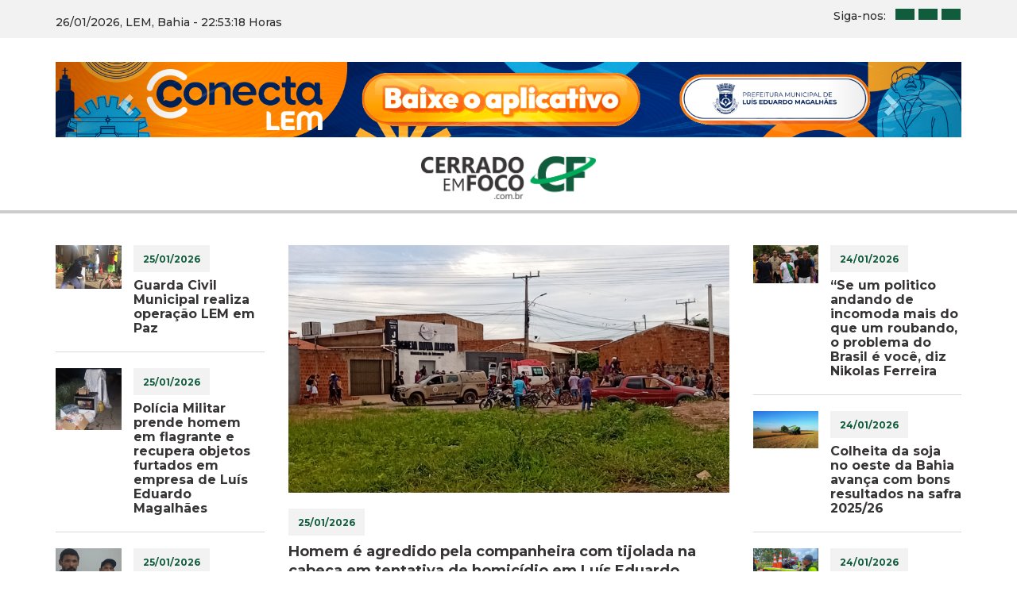

--- FILE ---
content_type: text/html; charset=UTF-8
request_url: https://cerradoemfoco.com.br/tags/forcas-de-seguranca/
body_size: 11664
content:
<!DOCTYPE html>

<html>
    
    <head>

        <meta charset="utf-8">
        <meta http-equiv="X-UA-Compatible" content="IE=edge,chrome=1">
        <title>forças de segurança | CERRADO EM FOCO</title>
        <meta name="description" content="">
        <meta name="viewport" content="width=device-width">

        <meta name='robots' content='max-image-preview:large' />
<link rel="alternate" type="application/rss+xml" title="Feed de tag para CERRADO EM FOCO &raquo; forças de segurança" href="https://cerradoemfoco.com.br/tags/forcas-de-seguranca/feed/" />
<style id='wp-img-auto-sizes-contain-inline-css' type='text/css'>
img:is([sizes=auto i],[sizes^="auto," i]){contain-intrinsic-size:3000px 1500px}
/*# sourceURL=wp-img-auto-sizes-contain-inline-css */
</style>
<style id='wp-emoji-styles-inline-css' type='text/css'>

	img.wp-smiley, img.emoji {
		display: inline !important;
		border: none !important;
		box-shadow: none !important;
		height: 1em !important;
		width: 1em !important;
		margin: 0 0.07em !important;
		vertical-align: -0.1em !important;
		background: none !important;
		padding: 0 !important;
	}
/*# sourceURL=wp-emoji-styles-inline-css */
</style>
<style id='wp-block-library-inline-css' type='text/css'>
:root{--wp-block-synced-color:#7a00df;--wp-block-synced-color--rgb:122,0,223;--wp-bound-block-color:var(--wp-block-synced-color);--wp-editor-canvas-background:#ddd;--wp-admin-theme-color:#007cba;--wp-admin-theme-color--rgb:0,124,186;--wp-admin-theme-color-darker-10:#006ba1;--wp-admin-theme-color-darker-10--rgb:0,107,160.5;--wp-admin-theme-color-darker-20:#005a87;--wp-admin-theme-color-darker-20--rgb:0,90,135;--wp-admin-border-width-focus:2px}@media (min-resolution:192dpi){:root{--wp-admin-border-width-focus:1.5px}}.wp-element-button{cursor:pointer}:root .has-very-light-gray-background-color{background-color:#eee}:root .has-very-dark-gray-background-color{background-color:#313131}:root .has-very-light-gray-color{color:#eee}:root .has-very-dark-gray-color{color:#313131}:root .has-vivid-green-cyan-to-vivid-cyan-blue-gradient-background{background:linear-gradient(135deg,#00d084,#0693e3)}:root .has-purple-crush-gradient-background{background:linear-gradient(135deg,#34e2e4,#4721fb 50%,#ab1dfe)}:root .has-hazy-dawn-gradient-background{background:linear-gradient(135deg,#faaca8,#dad0ec)}:root .has-subdued-olive-gradient-background{background:linear-gradient(135deg,#fafae1,#67a671)}:root .has-atomic-cream-gradient-background{background:linear-gradient(135deg,#fdd79a,#004a59)}:root .has-nightshade-gradient-background{background:linear-gradient(135deg,#330968,#31cdcf)}:root .has-midnight-gradient-background{background:linear-gradient(135deg,#020381,#2874fc)}:root{--wp--preset--font-size--normal:16px;--wp--preset--font-size--huge:42px}.has-regular-font-size{font-size:1em}.has-larger-font-size{font-size:2.625em}.has-normal-font-size{font-size:var(--wp--preset--font-size--normal)}.has-huge-font-size{font-size:var(--wp--preset--font-size--huge)}.has-text-align-center{text-align:center}.has-text-align-left{text-align:left}.has-text-align-right{text-align:right}.has-fit-text{white-space:nowrap!important}#end-resizable-editor-section{display:none}.aligncenter{clear:both}.items-justified-left{justify-content:flex-start}.items-justified-center{justify-content:center}.items-justified-right{justify-content:flex-end}.items-justified-space-between{justify-content:space-between}.screen-reader-text{border:0;clip-path:inset(50%);height:1px;margin:-1px;overflow:hidden;padding:0;position:absolute;width:1px;word-wrap:normal!important}.screen-reader-text:focus{background-color:#ddd;clip-path:none;color:#444;display:block;font-size:1em;height:auto;left:5px;line-height:normal;padding:15px 23px 14px;text-decoration:none;top:5px;width:auto;z-index:100000}html :where(.has-border-color){border-style:solid}html :where([style*=border-top-color]){border-top-style:solid}html :where([style*=border-right-color]){border-right-style:solid}html :where([style*=border-bottom-color]){border-bottom-style:solid}html :where([style*=border-left-color]){border-left-style:solid}html :where([style*=border-width]){border-style:solid}html :where([style*=border-top-width]){border-top-style:solid}html :where([style*=border-right-width]){border-right-style:solid}html :where([style*=border-bottom-width]){border-bottom-style:solid}html :where([style*=border-left-width]){border-left-style:solid}html :where(img[class*=wp-image-]){height:auto;max-width:100%}:where(figure){margin:0 0 1em}html :where(.is-position-sticky){--wp-admin--admin-bar--position-offset:var(--wp-admin--admin-bar--height,0px)}@media screen and (max-width:600px){html :where(.is-position-sticky){--wp-admin--admin-bar--position-offset:0px}}

/*# sourceURL=wp-block-library-inline-css */
</style><style id='global-styles-inline-css' type='text/css'>
:root{--wp--preset--aspect-ratio--square: 1;--wp--preset--aspect-ratio--4-3: 4/3;--wp--preset--aspect-ratio--3-4: 3/4;--wp--preset--aspect-ratio--3-2: 3/2;--wp--preset--aspect-ratio--2-3: 2/3;--wp--preset--aspect-ratio--16-9: 16/9;--wp--preset--aspect-ratio--9-16: 9/16;--wp--preset--color--black: #000000;--wp--preset--color--cyan-bluish-gray: #abb8c3;--wp--preset--color--white: #ffffff;--wp--preset--color--pale-pink: #f78da7;--wp--preset--color--vivid-red: #cf2e2e;--wp--preset--color--luminous-vivid-orange: #ff6900;--wp--preset--color--luminous-vivid-amber: #fcb900;--wp--preset--color--light-green-cyan: #7bdcb5;--wp--preset--color--vivid-green-cyan: #00d084;--wp--preset--color--pale-cyan-blue: #8ed1fc;--wp--preset--color--vivid-cyan-blue: #0693e3;--wp--preset--color--vivid-purple: #9b51e0;--wp--preset--gradient--vivid-cyan-blue-to-vivid-purple: linear-gradient(135deg,rgb(6,147,227) 0%,rgb(155,81,224) 100%);--wp--preset--gradient--light-green-cyan-to-vivid-green-cyan: linear-gradient(135deg,rgb(122,220,180) 0%,rgb(0,208,130) 100%);--wp--preset--gradient--luminous-vivid-amber-to-luminous-vivid-orange: linear-gradient(135deg,rgb(252,185,0) 0%,rgb(255,105,0) 100%);--wp--preset--gradient--luminous-vivid-orange-to-vivid-red: linear-gradient(135deg,rgb(255,105,0) 0%,rgb(207,46,46) 100%);--wp--preset--gradient--very-light-gray-to-cyan-bluish-gray: linear-gradient(135deg,rgb(238,238,238) 0%,rgb(169,184,195) 100%);--wp--preset--gradient--cool-to-warm-spectrum: linear-gradient(135deg,rgb(74,234,220) 0%,rgb(151,120,209) 20%,rgb(207,42,186) 40%,rgb(238,44,130) 60%,rgb(251,105,98) 80%,rgb(254,248,76) 100%);--wp--preset--gradient--blush-light-purple: linear-gradient(135deg,rgb(255,206,236) 0%,rgb(152,150,240) 100%);--wp--preset--gradient--blush-bordeaux: linear-gradient(135deg,rgb(254,205,165) 0%,rgb(254,45,45) 50%,rgb(107,0,62) 100%);--wp--preset--gradient--luminous-dusk: linear-gradient(135deg,rgb(255,203,112) 0%,rgb(199,81,192) 50%,rgb(65,88,208) 100%);--wp--preset--gradient--pale-ocean: linear-gradient(135deg,rgb(255,245,203) 0%,rgb(182,227,212) 50%,rgb(51,167,181) 100%);--wp--preset--gradient--electric-grass: linear-gradient(135deg,rgb(202,248,128) 0%,rgb(113,206,126) 100%);--wp--preset--gradient--midnight: linear-gradient(135deg,rgb(2,3,129) 0%,rgb(40,116,252) 100%);--wp--preset--font-size--small: 13px;--wp--preset--font-size--medium: 20px;--wp--preset--font-size--large: 36px;--wp--preset--font-size--x-large: 42px;--wp--preset--spacing--20: 0.44rem;--wp--preset--spacing--30: 0.67rem;--wp--preset--spacing--40: 1rem;--wp--preset--spacing--50: 1.5rem;--wp--preset--spacing--60: 2.25rem;--wp--preset--spacing--70: 3.38rem;--wp--preset--spacing--80: 5.06rem;--wp--preset--shadow--natural: 6px 6px 9px rgba(0, 0, 0, 0.2);--wp--preset--shadow--deep: 12px 12px 50px rgba(0, 0, 0, 0.4);--wp--preset--shadow--sharp: 6px 6px 0px rgba(0, 0, 0, 0.2);--wp--preset--shadow--outlined: 6px 6px 0px -3px rgb(255, 255, 255), 6px 6px rgb(0, 0, 0);--wp--preset--shadow--crisp: 6px 6px 0px rgb(0, 0, 0);}:where(.is-layout-flex){gap: 0.5em;}:where(.is-layout-grid){gap: 0.5em;}body .is-layout-flex{display: flex;}.is-layout-flex{flex-wrap: wrap;align-items: center;}.is-layout-flex > :is(*, div){margin: 0;}body .is-layout-grid{display: grid;}.is-layout-grid > :is(*, div){margin: 0;}:where(.wp-block-columns.is-layout-flex){gap: 2em;}:where(.wp-block-columns.is-layout-grid){gap: 2em;}:where(.wp-block-post-template.is-layout-flex){gap: 1.25em;}:where(.wp-block-post-template.is-layout-grid){gap: 1.25em;}.has-black-color{color: var(--wp--preset--color--black) !important;}.has-cyan-bluish-gray-color{color: var(--wp--preset--color--cyan-bluish-gray) !important;}.has-white-color{color: var(--wp--preset--color--white) !important;}.has-pale-pink-color{color: var(--wp--preset--color--pale-pink) !important;}.has-vivid-red-color{color: var(--wp--preset--color--vivid-red) !important;}.has-luminous-vivid-orange-color{color: var(--wp--preset--color--luminous-vivid-orange) !important;}.has-luminous-vivid-amber-color{color: var(--wp--preset--color--luminous-vivid-amber) !important;}.has-light-green-cyan-color{color: var(--wp--preset--color--light-green-cyan) !important;}.has-vivid-green-cyan-color{color: var(--wp--preset--color--vivid-green-cyan) !important;}.has-pale-cyan-blue-color{color: var(--wp--preset--color--pale-cyan-blue) !important;}.has-vivid-cyan-blue-color{color: var(--wp--preset--color--vivid-cyan-blue) !important;}.has-vivid-purple-color{color: var(--wp--preset--color--vivid-purple) !important;}.has-black-background-color{background-color: var(--wp--preset--color--black) !important;}.has-cyan-bluish-gray-background-color{background-color: var(--wp--preset--color--cyan-bluish-gray) !important;}.has-white-background-color{background-color: var(--wp--preset--color--white) !important;}.has-pale-pink-background-color{background-color: var(--wp--preset--color--pale-pink) !important;}.has-vivid-red-background-color{background-color: var(--wp--preset--color--vivid-red) !important;}.has-luminous-vivid-orange-background-color{background-color: var(--wp--preset--color--luminous-vivid-orange) !important;}.has-luminous-vivid-amber-background-color{background-color: var(--wp--preset--color--luminous-vivid-amber) !important;}.has-light-green-cyan-background-color{background-color: var(--wp--preset--color--light-green-cyan) !important;}.has-vivid-green-cyan-background-color{background-color: var(--wp--preset--color--vivid-green-cyan) !important;}.has-pale-cyan-blue-background-color{background-color: var(--wp--preset--color--pale-cyan-blue) !important;}.has-vivid-cyan-blue-background-color{background-color: var(--wp--preset--color--vivid-cyan-blue) !important;}.has-vivid-purple-background-color{background-color: var(--wp--preset--color--vivid-purple) !important;}.has-black-border-color{border-color: var(--wp--preset--color--black) !important;}.has-cyan-bluish-gray-border-color{border-color: var(--wp--preset--color--cyan-bluish-gray) !important;}.has-white-border-color{border-color: var(--wp--preset--color--white) !important;}.has-pale-pink-border-color{border-color: var(--wp--preset--color--pale-pink) !important;}.has-vivid-red-border-color{border-color: var(--wp--preset--color--vivid-red) !important;}.has-luminous-vivid-orange-border-color{border-color: var(--wp--preset--color--luminous-vivid-orange) !important;}.has-luminous-vivid-amber-border-color{border-color: var(--wp--preset--color--luminous-vivid-amber) !important;}.has-light-green-cyan-border-color{border-color: var(--wp--preset--color--light-green-cyan) !important;}.has-vivid-green-cyan-border-color{border-color: var(--wp--preset--color--vivid-green-cyan) !important;}.has-pale-cyan-blue-border-color{border-color: var(--wp--preset--color--pale-cyan-blue) !important;}.has-vivid-cyan-blue-border-color{border-color: var(--wp--preset--color--vivid-cyan-blue) !important;}.has-vivid-purple-border-color{border-color: var(--wp--preset--color--vivid-purple) !important;}.has-vivid-cyan-blue-to-vivid-purple-gradient-background{background: var(--wp--preset--gradient--vivid-cyan-blue-to-vivid-purple) !important;}.has-light-green-cyan-to-vivid-green-cyan-gradient-background{background: var(--wp--preset--gradient--light-green-cyan-to-vivid-green-cyan) !important;}.has-luminous-vivid-amber-to-luminous-vivid-orange-gradient-background{background: var(--wp--preset--gradient--luminous-vivid-amber-to-luminous-vivid-orange) !important;}.has-luminous-vivid-orange-to-vivid-red-gradient-background{background: var(--wp--preset--gradient--luminous-vivid-orange-to-vivid-red) !important;}.has-very-light-gray-to-cyan-bluish-gray-gradient-background{background: var(--wp--preset--gradient--very-light-gray-to-cyan-bluish-gray) !important;}.has-cool-to-warm-spectrum-gradient-background{background: var(--wp--preset--gradient--cool-to-warm-spectrum) !important;}.has-blush-light-purple-gradient-background{background: var(--wp--preset--gradient--blush-light-purple) !important;}.has-blush-bordeaux-gradient-background{background: var(--wp--preset--gradient--blush-bordeaux) !important;}.has-luminous-dusk-gradient-background{background: var(--wp--preset--gradient--luminous-dusk) !important;}.has-pale-ocean-gradient-background{background: var(--wp--preset--gradient--pale-ocean) !important;}.has-electric-grass-gradient-background{background: var(--wp--preset--gradient--electric-grass) !important;}.has-midnight-gradient-background{background: var(--wp--preset--gradient--midnight) !important;}.has-small-font-size{font-size: var(--wp--preset--font-size--small) !important;}.has-medium-font-size{font-size: var(--wp--preset--font-size--medium) !important;}.has-large-font-size{font-size: var(--wp--preset--font-size--large) !important;}.has-x-large-font-size{font-size: var(--wp--preset--font-size--x-large) !important;}
/*# sourceURL=global-styles-inline-css */
</style>

<style id='classic-theme-styles-inline-css' type='text/css'>
/*! This file is auto-generated */
.wp-block-button__link{color:#fff;background-color:#32373c;border-radius:9999px;box-shadow:none;text-decoration:none;padding:calc(.667em + 2px) calc(1.333em + 2px);font-size:1.125em}.wp-block-file__button{background:#32373c;color:#fff;text-decoration:none}
/*# sourceURL=/wp-includes/css/classic-themes.min.css */
</style>
<link rel='stylesheet' id='contact-form-7-css' href='https://cerradoemfoco.com.br/wp-content/plugins/contact-form-7/includes/css/styles.css?ver=6.1.4' type='text/css' media='all' />
<link rel='stylesheet' id='wp-pagenavi-css' href='https://cerradoemfoco.com.br/wp-content/plugins/wp-pagenavi/pagenavi-css.css?ver=2.70' type='text/css' media='all' />
<link rel="https://api.w.org/" href="https://cerradoemfoco.com.br/wp-json/" /><link rel="alternate" title="JSON" type="application/json" href="https://cerradoemfoco.com.br/wp-json/wp/v2/tags/223" /><link rel="EditURI" type="application/rsd+xml" title="RSD" href="https://cerradoemfoco.com.br/xmlrpc.php?rsd" />
<meta name="generator" content="WordPress 6.9" />
<link rel="icon" href="https://cerradoemfoco.com.br/wp-content/uploads/2022/03/cropped-logo-32x32.png" sizes="32x32" />
<link rel="icon" href="https://cerradoemfoco.com.br/wp-content/uploads/2022/03/cropped-logo-192x192.png" sizes="192x192" />
<link rel="apple-touch-icon" href="https://cerradoemfoco.com.br/wp-content/uploads/2022/03/cropped-logo-180x180.png" />
<meta name="msapplication-TileImage" content="https://cerradoemfoco.com.br/wp-content/uploads/2022/03/cropped-logo-270x270.png" />

        <link rel="stylesheet" href="https://cerradoemfoco.com.br/wp-content/themes/cerradoemfoco_com_destaque/css/bootstrap.css">

        <link rel="stylesheet" href="https://cerradoemfoco.com.br/wp-content/themes/cerradoemfoco_com_destaque/style.css">

        <link rel="stylesheet" href="https://cerradoemfoco.com.br/wp-content/themes/cerradoemfoco_com_destaque/css/pagenavi.css">

        <script src="https://cerradoemfoco.com.br/wp-content/themes/cerradoemfoco_com_destaque/js/jquery.js"></script>

        <script src="https://cerradoemfoco.com.br/wp-content/themes/cerradoemfoco_com_destaque/js/main.js"></script>

        <link rel="preconnect" href="https://fonts.googleapis.com">
        <link rel="preconnect" href="https://fonts.gstatic.com" crossorigin>
        <link href="https://fonts.googleapis.com/css2?family=Indie+Flower&family=Montserrat:wght@300;400;500;600;700;800;900&display=swap" rel="stylesheet"> 

        <link href="https://cdn.lineicons.com/3.0/lineicons.css" rel="stylesheet">

        <script>

            // Configuração padrão
            
            var datahoje = "26/01/2026";

        </script>

                <meta property="og:image" content="https://cerradoemfoco.com.br/wp-content/uploads/2023/11/roubo_carga-320x320.jpg"/>
        
    </head>

    <body>

    <div id="modalbusca" class="modal fade" role="dialog">

	<div class="modal-dialog">

		<div class="modal-content">

			<div class="modal-header">
				<button type="button" class="close" data-dismiss="modal">&times;</button>
			</div>

			<div class="modal-body">

				<div class="busca">

					<form action="https://cerradoemfoco.com.br/busca" method="GET">

						<input type="text" name="palavrachave" placeholder="Digite sua busca..."/>
						<button>
							<i class="lni lni-search-alt"></i>
						</button>

					</form>

				</div>

			</div>

		</div>

	</div>

</div>					


<div class="minitopo">

	<div class="container">

		<div class="row">

			<div class="col-md-6 hidden-xs hidden-sm">

				<div id="txt"></div>

			</div>

			<div class="col-md-6">

				<div class="social">

					<span>Siga-nos:</span>
					<a href="https://instagra.com/cerradoemfoco" target="_blank"><i class="lni lni-facebook"></i></a>
					<a href="https://instagra.com/lemcerradoemfoco" target="_blank"><i class="lni lni-instagram"></i></a>
					<a href="https://wa.me/5577988539901?text=Olá, vim do Cerrado em Foco!" target="_blank"><i class="lni lni-whatsapp"></i></a>

				</div>

			</div>

		</div>

	</div>

</div>

<div class="container">
	
	

	<div class="publicidade publicidade-pre-topo">

		<div class="row">

			<div class="col-md-12">

				<div class="holder">

					<div id="carouselpublicidade-pre-topo" class="carousel carousel-fade slide" data-ride="carousel" data-interval="5000">

						<ol class="carousel-indicators">

																													
								<li data-target="#carouselpublicidade-pre-topo" data-slide-to="0" class="active"></li>
							
																						
								<li data-target="#carouselpublicidade-pre-topo" data-slide-to="1" ></li>
							
																						
								<li data-target="#carouselpublicidade-pre-topo" data-slide-to="2" ></li>
							
																						
								<li data-target="#carouselpublicidade-pre-topo" data-slide-to="3" ></li>
							
																						
								<li data-target="#carouselpublicidade-pre-topo" data-slide-to="4" ></li>
							
																					
						</ol>

						<div class="carousel-inner" role="listbox">

																					
							<div class="item active">

																<a href="https://conectalem.carrd.co/">
								
									
									<img class="hidden-xs hidden-sm" src="https://cerradoemfoco.com.br/wp-content/uploads/2025/08/baixe-o-conecta-lem-1640x137px.jpg"/>
									<img class="visible-xs visible-sm" src="https://cerradoemfoco.com.br/wp-content/uploads/2025/08/baixe-o-conecta-lem-blog-728x90px.jpg"/>

									
																</a>
								
							</div>

														
							<div class="item ">

								
									
									<img class="hidden-xs hidden-sm" src="https://cerradoemfoco.com.br/wp-content/uploads/2025/04/3f4fb1da-80f9-4554-8bc4-46755d93351d.jpeg"/>
									<img class="visible-xs visible-sm" src="https://cerradoemfoco.com.br/wp-content/uploads/2025/04/3f4fb1da-80f9-4554-8bc4-46755d93351d.jpeg"/>

									
								
							</div>

														
							<div class="item ">

								
									
									<img class="hidden-xs hidden-sm" src="https://cerradoemfoco.com.br/wp-content/uploads/2025/01/pi-prefeitura-janeiro.jpg"/>
									<img class="visible-xs visible-sm" src="https://cerradoemfoco.com.br/wp-content/uploads/2025/01/pi-prefeitura-janeiro.jpg"/>

									
								
							</div>

														
							<div class="item ">

								
									
									<img class="hidden-xs hidden-sm" src=""/>
									<img class="visible-xs visible-sm" src=""/>

									
								
							</div>

														
							<div class="item ">

								
									
									<img class="hidden-xs hidden-sm" src="https://cerradoemfoco.com.br/wp-content/uploads/2022/03/2.jpeg"/>
									<img class="visible-xs visible-sm" src="https://cerradoemfoco.com.br/wp-content/uploads/2022/03/2.jpeg"/>

									
								
							</div>

																					
						</div>

						<a class="left carousel-control" href="#carouselpublicidade-pre-topo" data-slide="prev">
							<span class="glyphicon glyphicon-chevron-left"></span>
							<span class="sr-only">Previous</span>
						</a>
						<a class="right carousel-control" href="#carouselpublicidade-pre-topo" data-slide="next">
							<span class="glyphicon glyphicon-chevron-right"></span>
							<span class="sr-only">Next</span>
						</a>

					</div>

				</div>

			</div>

		</div>

	</div>


</div>

<div class="superior">

	<div class="topo">

		<div class="container">

			<div class="row align-middle">

				<div class="col-md-3 col-sm-3 col-xs-3">

					<div class="menu-bt menu-bt-left" data-toggle="collapse" data-target="#menu">
						<i class="lni lni-menu"></i>
					</div>

				</div>

				<div class="col-md-6 col-sm-6 col-xs-6">

					<div class="logo">

						<a href="https://cerradoemfoco.com.br">

							<img class="full" src="https://cerradoemfoco.com.br/wp-content/themes/cerradoemfoco_com_destaque/img/logo.png"/>
							<img class="min" src="https://cerradoemfoco.com.br/wp-content/themes/cerradoemfoco_com_destaque/img/logo.png"/>

						</a>

					</div>

				</div>

				<div class="col-md-3 col-sm-3 col-xs-3" data-toggle="modal" data-target="#modalbusca">

					<div class="menu-bt menu-bt-right">
						<i class="lni lni-search-alt"></i>
					</div>

				</div>

			</div>

		</div>

	</div>

	<div id="menu" class="collapse">

		<div class="menu">

			<div class="container">

				<div class="row">

					<div class="col-md-4">

						<div class="primary-title">
							<span>Menu</span>
						</div>

					    <ul class="navigator">

					      <li><a href="https://cerradoemfoco.com.br">Início</a></li>
					      <li><a href="https://cerradoemfoco.com.br/contato">Contato</a></li>

					    </ul>

					</div>

					<div class="col-md-4">

						<div class="primary-title">
							<span>Seções</span>
						</div>

					    <ul class="navigator">

							<li><a href="https://cerradoemfoco.com.br/categoria/secoes">Todas</a></li>
																					<li><a href="https://cerradoemfoco.com.br/categoria/copa-do-mundo">Copa do Mundo</a></li>
														<li><a href="https://cerradoemfoco.com.br/categoria/destaques">Destaques</a></li>
														<li><a href="https://cerradoemfoco.com.br/categoria/economia">Economia</a></li>
														<li><a href="https://cerradoemfoco.com.br/categoria/lateral">Lateral</a></li>
														<li><a href="https://cerradoemfoco.com.br/categoria/noticias">Notícias</a></li>
							
					    </ul>

					</div>

					<div class="col-md-4">

						<div class="primary-title">
							<span>Siga-nos</span>
						</div>

						<div class="social">

							<a href="https://instagra.com/cerradoemfoco" target="_blank"><i class="lni lni-facebook"></i></a>
							<a href="https://instagra.com/lemcerradoemfoco" target="_blank"><i class="lni lni-instagram"></i></a>
							<a href="https://wa.me/5577988539901?text=Olá, vim do Cerrado em Foco!" target="_blank"><i class="lni lni-whatsapp"></i></a>

						</div>

					</div>

				</div>

			</div>

		</div>

	</div>

</div>
<div class="destaques">

	<div class="container">

		<div class="row">

			<div class="col-md-3">

				
					<div class="destaque destaque-medio">

						<a href="https://cerradoemfoco.com.br/2026/01/25/guarda-civil-municipal-realiza-operacao-lem-em-paz/" title="Guarda Civil Municipal realiza operação LEM em Paz">
							<div class="row">
																	<div class="col-md-4">
										<div class="capa">
											<img src="https://cerradoemfoco.com.br/wp-content/uploads/2026/01/img_7576.jpeg"/>
										</div>
									</div>
																<div class="col-md-8">
									<span class="categoria">25/01/2026</span>
									<span class="titulo">Guarda Civil Municipal realiza operação LEM em Paz</span>
								</div>
							</div>
						</a>

					</div>
				
				
					<div class="destaque destaque-medio">

						<a href="https://cerradoemfoco.com.br/2026/01/25/policia-militar-prende-homem-em-flagrante-e-recupera-objetos-furtados-em-empresa-de-luis-eduardo-magalhaes/" title="Polícia Militar prende homem em flagrante e recupera objetos furtados em empresa de Luís Eduardo Magalhães">
							<div class="row">
																	<div class="col-md-4">
										<div class="capa">
											<img src="https://cerradoemfoco.com.br/wp-content/uploads/2026/01/5cae5e19-6dae-480c-9119-d44241e394a3.jpeg"/>
										</div>
									</div>
																<div class="col-md-8">
									<span class="categoria">25/01/2026</span>
									<span class="titulo">Polícia Militar prende homem em flagrante e recupera objetos furtados em empresa de Luís Eduardo Magalhães</span>
								</div>
							</div>
						</a>

					</div>
				
				
					<div class="destaque destaque-medio">

						<a href="https://cerradoemfoco.com.br/2026/01/25/mineiro-desaparecido-ha-8-anos-em-bh-e-encontrado-na-cidade-de-barra/" title="Mineiro desaparecido há 8 anos em BH é encontrado na cidade de Barra">
							<div class="row">
																	<div class="col-md-4">
										<div class="capa">
											<img src="https://cerradoemfoco.com.br/wp-content/uploads/2026/01/img_7569.webp"/>
										</div>
									</div>
																<div class="col-md-8">
									<span class="categoria">25/01/2026</span>
									<span class="titulo">Mineiro desaparecido há 8 anos em BH é encontrado na cidade de Barra</span>
								</div>
							</div>
						</a>

					</div>
				
					

			</div>

			<div class="col-md-6">

				
					<div class="destaque destaque-grande">

						<a href="https://cerradoemfoco.com.br/2026/01/25/homem-e-agredido-pela-companheira-com-tijolada-na-cabeca-em-tentativa-de-homicidio-em-luis-eduardo-magalhaes/" title="Homem é agredido pela companheira com tijolada na cabeça em tentativa de homicídio em Luís Eduardo Magalhães">
							<div class="row">
								<div class="col-md-12">
																			<div class="capa">
											<img src="https://cerradoemfoco.com.br/wp-content/uploads/2026/01/f209d44d-ba41-4922-bc24-4a8d4a8bb533.jpeg"/>
										</div>
																		<span class="categoria">25/01/2026</span>
									<div class="clear"></div>
									<span class="titulo">Homem é agredido pela companheira com tijolada na cabeça em tentativa de homicídio em Luís Eduardo Magalhães</span>
									<span class="descricao">Na tarde deste sábado (24), por volta das 17h, um homem que não teve a sua identidade revelada foi agredido com uma tijolada na cabeça pela própria companheira, em uma tentativa de homicídio registrada na Rua Caravelas, no bairro Santa Cruz III, em Luís Eduardo Magalhães. A vítima foi socorrida pelo Serviço de Atendimento Móvel [&hellip;]</span>
								</div>
							</div>
						</a>

					</div>
				
				
			</div>

			<div class="col-md-3">

				
					<div class="destaque destaque-medio">

						<a href="https://cerradoemfoco.com.br/2026/01/24/se-um-politico-andando-de-incomoda-mais-do-que-um-roubando-o-problema-do-brasil-e-voce-diz-nikolas-ferreira/" title="“Se um politico andando de incomoda mais do que um roubando, o problema do Brasil é você, diz Nikolas Ferreira">
							<div class="row">
																	<div class="col-md-4">
										<div class="capa">
											<img src="https://cerradoemfoco.com.br/wp-content/uploads/2026/01/img_7546.jpeg"/>
										</div>
									</div>
																<div class="col-md-8">
									<span class="categoria">24/01/2026</span>
									<span class="titulo">“Se um politico andando de incomoda mais do que um roubando, o problema do Brasil é você, diz Nikolas Ferreira</span>
								</div>
							</div>
						</a>

					</div>
				
				
					<div class="destaque destaque-medio">

						<a href="https://cerradoemfoco.com.br/2026/01/24/colheita-da-soja-no-oeste-da-bahia-avanca-com-bons-resultados-na-safra-2025-26/" title="Colheita da soja no oeste da Bahia avança com bons resultados na safra 2025/26">
							<div class="row">
																	<div class="col-md-4">
										<div class="capa">
											<img src="https://cerradoemfoco.com.br/wp-content/uploads/2026/01/img_7545.jpeg"/>
										</div>
									</div>
																<div class="col-md-8">
									<span class="categoria">24/01/2026</span>
									<span class="titulo">Colheita da soja no oeste da Bahia avança com bons resultados na safra 2025/26</span>
								</div>
							</div>
						</a>

					</div>
				
				
					<div class="destaque destaque-medio">

						<a href="https://cerradoemfoco.com.br/2026/01/24/sutrans-aborda-condutor-praticando-manobra-perigosa-em-via-publica/" title="SUTRANS aborda condutor praticando manobra perigosa em via pública">
							<div class="row">
																	<div class="col-md-4">
										<div class="capa">
											<img src="https://cerradoemfoco.com.br/wp-content/uploads/2026/01/img_7544.jpeg"/>
										</div>
									</div>
																<div class="col-md-8">
									<span class="categoria">24/01/2026</span>
									<span class="titulo">SUTRANS aborda condutor praticando manobra perigosa em via pública</span>
								</div>
							</div>
						</a>

					</div>
				
				
			</div>

		</div>

	</div>

</div>



<div class="publicidade_preblog">

	<div class="container">

		

	<div class="publicidade publicidade-pre-blog">

		<div class="row">

			<div class="col-md-12">

				<div class="holder">

					<div id="carouselpublicidade-pre-blog" class="carousel carousel-fade slide" data-ride="carousel" data-interval="5000">

						<ol class="carousel-indicators">

																													
								<li data-target="#carouselpublicidade-pre-blog" data-slide-to="0" class="active"></li>
							
																						
								<li data-target="#carouselpublicidade-pre-blog" data-slide-to="1" ></li>
							
																						
								<li data-target="#carouselpublicidade-pre-blog" data-slide-to="2" ></li>
							
																						
								<li data-target="#carouselpublicidade-pre-blog" data-slide-to="3" ></li>
							
																						
								<li data-target="#carouselpublicidade-pre-blog" data-slide-to="4" ></li>
							
																					
						</ol>

						<div class="carousel-inner" role="listbox">

																					
							<div class="item active">

																<a href="https://conectalem.carrd.co/">
								
									
									<img class="hidden-xs hidden-sm" src="https://cerradoemfoco.com.br/wp-content/uploads/2025/08/baixe-o-conecta-lem-1640x137px.jpg"/>
									<img class="visible-xs visible-sm" src="https://cerradoemfoco.com.br/wp-content/uploads/2025/08/baixe-o-conecta-lem-blog-728x90px.jpg"/>

									
																</a>
								
							</div>

														
							<div class="item ">

								
									
									<img class="hidden-xs hidden-sm" src="https://cerradoemfoco.com.br/wp-content/uploads/2025/04/3f4fb1da-80f9-4554-8bc4-46755d93351d.jpeg"/>
									<img class="visible-xs visible-sm" src="https://cerradoemfoco.com.br/wp-content/uploads/2025/04/3f4fb1da-80f9-4554-8bc4-46755d93351d.jpeg"/>

									
								
							</div>

														
							<div class="item ">

								
									
									<img class="hidden-xs hidden-sm" src="https://cerradoemfoco.com.br/wp-content/uploads/2025/01/pi-prefeitura-janeiro.jpg"/>
									<img class="visible-xs visible-sm" src="https://cerradoemfoco.com.br/wp-content/uploads/2025/01/pi-prefeitura-janeiro.jpg"/>

									
								
							</div>

														
							<div class="item ">

								
									
									<img class="hidden-xs hidden-sm" src=""/>
									<img class="visible-xs visible-sm" src=""/>

									
								
							</div>

														
							<div class="item ">

								
									
									<img class="hidden-xs hidden-sm" src="https://cerradoemfoco.com.br/wp-content/uploads/2022/03/2.jpeg"/>
									<img class="visible-xs visible-sm" src="https://cerradoemfoco.com.br/wp-content/uploads/2022/03/2.jpeg"/>

									
								
							</div>

																					
						</div>

						<a class="left carousel-control" href="#carouselpublicidade-pre-blog" data-slide="prev">
							<span class="glyphicon glyphicon-chevron-left"></span>
							<span class="sr-only">Previous</span>
						</a>
						<a class="right carousel-control" href="#carouselpublicidade-pre-blog" data-slide="next">
							<span class="glyphicon glyphicon-chevron-right"></span>
							<span class="sr-only">Next</span>
						</a>

					</div>

				</div>

			</div>

		</div>

	</div>


	</div>

</div>

<div class="meio">

	<div class="container">

		<div class="row">

			<div class="col-md-9">

				<div class="lista-postagens">
						
					
						<div class="postagem">

							<a href="https://cerradoemfoco.com.br/2026/01/25/guarda-civil-municipal-realiza-operacao-lem-em-paz/" title="Guarda Civil Municipal realiza operação LEM em Paz">

								<div class="row">

									
										<div class="col-md-4">

											<div class="capa">
												<img src="https://cerradoemfoco.com.br/wp-content/uploads/2026/01/img_7576.jpeg"/>
											</div>

										</div>

									
									<div class="col-md-8">

																					<span class="categoria">Destaques</span>
																				<span class="data">25 de janeiro de 2026</span>
										<div class="clear"></div>
										<span class="titulo">Guarda Civil Municipal realiza operação LEM em Paz</span>
										<span class="descricao">A Guarda Civil Municipal de Luís Eduardo Magalhães realizou a Operação LEM em Paz, com foco na prevenção e combate à criminalidade e na promoção da ordem pública. A ação teve como principais objetivos: Inibir furtos, roubos e homicídios Coibir a perturbação do sossego Reforçar a presença da GCM em pontos estratégicos da cidade Durante [&hellip;]</span>
										<span class="mais">Leia mais <i class="lni lni-plus"></i></span>

									</div>

								</div>

							</a>

						</div>

					
						<div class="postagem">

							<a href="https://cerradoemfoco.com.br/2026/01/25/policia-militar-prende-homem-em-flagrante-e-recupera-objetos-furtados-em-empresa-de-luis-eduardo-magalhaes/" title="Polícia Militar prende homem em flagrante e recupera objetos furtados em empresa de Luís Eduardo Magalhães">

								<div class="row">

									
										<div class="col-md-4">

											<div class="capa">
												<img src="https://cerradoemfoco.com.br/wp-content/uploads/2026/01/5cae5e19-6dae-480c-9119-d44241e394a3.jpeg"/>
											</div>

										</div>

									
									<div class="col-md-8">

																					<span class="categoria">Destaques</span>
																				<span class="data">25 de janeiro de 2026</span>
										<div class="clear"></div>
										<span class="titulo">Polícia Militar prende homem em flagrante e recupera objetos furtados em empresa de Luís Eduardo Magalhães</span>
										<span class="descricao">Na noite deste domingo, 25, por volta das 20h, uma guarnição da Companhia de Emprego Tático Operacional-CETO do 27º BPM, prendeu em flagrante um homem de 20 anos pela prática do crime de furto e recuperou diversos objetos furtados de uma empresa as margens da BR 242 na área urbana de Luís Eduardo Magalhães. Após [&hellip;]</span>
										<span class="mais">Leia mais <i class="lni lni-plus"></i></span>

									</div>

								</div>

							</a>

						</div>

					
						<div class="postagem">

							<a href="https://cerradoemfoco.com.br/2026/01/25/mineiro-desaparecido-ha-8-anos-em-bh-e-encontrado-na-cidade-de-barra/" title="Mineiro desaparecido há 8 anos em BH é encontrado na cidade de Barra">

								<div class="row">

									
										<div class="col-md-4">

											<div class="capa">
												<img src="https://cerradoemfoco.com.br/wp-content/uploads/2026/01/img_7569.webp"/>
											</div>

										</div>

									
									<div class="col-md-8">

																					<span class="categoria">Destaques</span>
																				<span class="data">25 de janeiro de 2026</span>
										<div class="clear"></div>
										<span class="titulo">Mineiro desaparecido há 8 anos em BH é encontrado na cidade de Barra</span>
										<span class="descricao">Um homem natural de Belo Horizonte, que estava desaparecido há cerca de 8 anos, foi localizado no interior da Bahia após uma ação da Polícia Civil, com apoio de moradores da comunidade. Vanderli Mauricio da Silva, de 36 anos, foi encontrado no último dia 8 na comunidade de Pratos Finos, no município de Barra, no [&hellip;]</span>
										<span class="mais">Leia mais <i class="lni lni-plus"></i></span>

									</div>

								</div>

							</a>

						</div>

					
						<div class="postagem">

							<a href="https://cerradoemfoco.com.br/2026/01/25/homem-e-agredido-pela-companheira-com-tijolada-na-cabeca-em-tentativa-de-homicidio-em-luis-eduardo-magalhaes/" title="Homem é agredido pela companheira com tijolada na cabeça em tentativa de homicídio em Luís Eduardo Magalhães">

								<div class="row">

									
										<div class="col-md-4">

											<div class="capa">
												<img src="https://cerradoemfoco.com.br/wp-content/uploads/2026/01/f209d44d-ba41-4922-bc24-4a8d4a8bb533.jpeg"/>
											</div>

										</div>

									
									<div class="col-md-8">

																					<span class="categoria">Destaques</span>
																				<span class="data">25 de janeiro de 2026</span>
										<div class="clear"></div>
										<span class="titulo">Homem é agredido pela companheira com tijolada na cabeça em tentativa de homicídio em Luís Eduardo Magalhães</span>
										<span class="descricao">Na tarde deste sábado (24), por volta das 17h, um homem que não teve a sua identidade revelada foi agredido com uma tijolada na cabeça pela própria companheira, em uma tentativa de homicídio registrada na Rua Caravelas, no bairro Santa Cruz III, em Luís Eduardo Magalhães. A vítima foi socorrida pelo Serviço de Atendimento Móvel [&hellip;]</span>
										<span class="mais">Leia mais <i class="lni lni-plus"></i></span>

									</div>

								</div>

							</a>

						</div>

					
						<div class="postagem">

							<a href="https://cerradoemfoco.com.br/2026/01/24/se-um-politico-andando-de-incomoda-mais-do-que-um-roubando-o-problema-do-brasil-e-voce-diz-nikolas-ferreira/" title="“Se um politico andando de incomoda mais do que um roubando, o problema do Brasil é você, diz Nikolas Ferreira">

								<div class="row">

									
										<div class="col-md-4">

											<div class="capa">
												<img src="https://cerradoemfoco.com.br/wp-content/uploads/2026/01/img_7546.jpeg"/>
											</div>

										</div>

									
									<div class="col-md-8">

																					<span class="categoria">Destaques</span>
																				<span class="data">24 de janeiro de 2026</span>
										<div class="clear"></div>
										<span class="titulo">“Se um politico andando de incomoda mais do que um roubando, o problema do Brasil é você, diz Nikolas Ferreira</span>
										<span class="descricao">O deputado federal Nikolas Ferreira (PL-MG) publicou, na manhã deste sábado (25), um post no Instagram em resposta às críticas que a Caminhada pela Liberdade vem recebendo. Na mensagem, o parlamentar afirmou que a indignação direcionada ao ato político expõe uma inversão de valores no país. Na publicação, Nikolas escreveu: “Se um político caminhando te [&hellip;]</span>
										<span class="mais">Leia mais <i class="lni lni-plus"></i></span>

									</div>

								</div>

							</a>

						</div>

					
						<div class="postagem">

							<a href="https://cerradoemfoco.com.br/2026/01/24/colheita-da-soja-no-oeste-da-bahia-avanca-com-bons-resultados-na-safra-2025-26/" title="Colheita da soja no oeste da Bahia avança com bons resultados na safra 2025/26">

								<div class="row">

									
										<div class="col-md-4">

											<div class="capa">
												<img src="https://cerradoemfoco.com.br/wp-content/uploads/2026/01/img_7545.jpeg"/>
											</div>

										</div>

									
									<div class="col-md-8">

																					<span class="categoria">Destaques</span>
																				<span class="data">24 de janeiro de 2026</span>
										<div class="clear"></div>
										<span class="titulo">Colheita da soja no oeste da Bahia avança com bons resultados na safra 2025/26</span>
										<span class="descricao">Produtividade elevada nas áreas irrigadas anima produtores; sequeiro mantém bom potencial apesar da irregularidade das chuvas A colheita da soja no oeste da Bahia começou nas primeiras semanas de janeiro da safra 2025/26, com os trabalhos concentrados inicialmente nas áreas irrigadas, que apresentaram melhores condições para a operação. Levantamento preliminar aponta cerca de 38 mil [&hellip;]</span>
										<span class="mais">Leia mais <i class="lni lni-plus"></i></span>

									</div>

								</div>

							</a>

						</div>

					
						<div class="postagem">

							<a href="https://cerradoemfoco.com.br/2026/01/24/sutrans-aborda-condutor-praticando-manobra-perigosa-em-via-publica/" title="SUTRANS aborda condutor praticando manobra perigosa em via pública">

								<div class="row">

									
										<div class="col-md-4">

											<div class="capa">
												<img src="https://cerradoemfoco.com.br/wp-content/uploads/2026/01/img_7544.jpeg"/>
											</div>

										</div>

									
									<div class="col-md-8">

																					<span class="categoria">Destaques</span>
																				<span class="data">24 de janeiro de 2026</span>
										<div class="clear"></div>
										<span class="titulo">SUTRANS aborda condutor praticando manobra perigosa em via pública</span>
										<span class="descricao">Agentes da Superintendência de Transportes e Trânsito (SUTRANS) realizavam rondas na Avenida Tancredo Neves, nas proximidades da Cidade do Automóvel, quando avistaram um condutor praticando manobra perigosa, conhecida como “grau”, em via pública. O condutor foi abordado e, durante a fiscalização, constatou-se que ele não possuía Carteira Nacional de Habilitação (CNH). Após consulta ao sistema [&hellip;]</span>
										<span class="mais">Leia mais <i class="lni lni-plus"></i></span>

									</div>

								</div>

							</a>

						</div>

					
						<div class="postagem">

							<a href="https://cerradoemfoco.com.br/2026/01/24/secretario-de-seguranca-se-reune-com-moradores-do-luar-do-oeste-em-lem/" title="Secretário de Segurança se reúne com moradores do Luar do Oeste em LEM">

								<div class="row">

									
										<div class="col-md-4">

											<div class="capa">
												<img src="https://cerradoemfoco.com.br/wp-content/uploads/2026/01/img_7543.jpeg"/>
											</div>

										</div>

									
									<div class="col-md-8">

																					<span class="categoria">Destaques</span>
																				<span class="data">24 de janeiro de 2026</span>
										<div class="clear"></div>
										<span class="titulo">Secretário de Segurança se reúne com moradores do Luar do Oeste em LEM</span>
										<span class="descricao">Em atendimento às demandas apresentadas pelos moradores do bairro Luar do Oeste, e conforme autorização do Prefeito Júnior Marabá, a Secretaria de Segurança e Cidadania realizou a entrega das demandas já solucionadas aos prepostos da comunidade. As ações executadas refletem o compromisso da gestão municipal com a escuta ativa da população, a eficiência administrativa e [&hellip;]</span>
										<span class="mais">Leia mais <i class="lni lni-plus"></i></span>

									</div>

								</div>

							</a>

						</div>

					
						<div class="postagem">

							<a href="https://cerradoemfoco.com.br/2026/01/24/centro-de-lem-rua-piaui-e-interditada-para-implantacao-de-faixa-elevada/" title="Centro de LEM: Rua Piauí é interditada para implantação de faixa elevada">

								<div class="row">

									
										<div class="col-md-4">

											<div class="capa">
												<img src="https://cerradoemfoco.com.br/wp-content/uploads/2026/01/img_7542.jpeg"/>
											</div>

										</div>

									
									<div class="col-md-8">

																					<span class="categoria">Destaques</span>
																				<span class="data">24 de janeiro de 2026</span>
										<div class="clear"></div>
										<span class="titulo">Centro de LEM: Rua Piauí é interditada para implantação de faixa elevada</span>
										<span class="descricao"></span>
										<span class="mais">Leia mais <i class="lni lni-plus"></i></span>

									</div>

								</div>

							</a>

						</div>

					
						<div class="postagem">

							<a href="https://cerradoemfoco.com.br/2026/01/24/gcm-atende-ocorrencia-de-descumprimento-de-medida-protetiva-em-lem/" title="GCM atende ocorrência de descumprimento de medida protetiva em LEM">

								<div class="row">

									
										<div class="col-md-4">

											<div class="capa">
												<img src="https://cerradoemfoco.com.br/wp-content/uploads/2026/01/img_7541.jpeg"/>
											</div>

										</div>

									
									<div class="col-md-8">

																					<span class="categoria">Destaques</span>
																				<span class="data">24 de janeiro de 2026</span>
										<div class="clear"></div>
										<span class="titulo">GCM atende ocorrência de descumprimento de medida protetiva em LEM</span>
										<span class="descricao">Na tarde desta sexta-feira (24), a Guarda Civil Municipal de Luís Eduardo Magalhães atendeu uma ocorrência de descumprimento de medida protetiva, no bairro Santa Cruz. Segundo informações apuradas no local, o suspeito invadiu a residência da vítima, mesmo estando legalmente impedido de se aproximar. Ele apresentava sinais de embriaguez e passou a proferir ameaças. A [&hellip;]</span>
										<span class="mais">Leia mais <i class="lni lni-plus"></i></span>

									</div>

								</div>

							</a>

						</div>

					
						<div class="postagem">

							<a href="https://cerradoemfoco.com.br/2026/01/24/cipe-cerrado-prende-traficante-e-retira-drogas-das-ruas-de-santana-ba/" title="CIPE CERRADO PRENDE TRAFICANTE E RETIRA DROGAS DAS RUAS DE SANTANA-BA">

								<div class="row">

									
										<div class="col-md-4">

											<div class="capa">
												<img src="https://cerradoemfoco.com.br/wp-content/uploads/2026/01/img_7538.jpeg"/>
											</div>

										</div>

									
									<div class="col-md-8">

																					<span class="categoria">Destaques</span>
																				<span class="data">24 de janeiro de 2026</span>
										<div class="clear"></div>
										<span class="titulo">CIPE CERRADO PRENDE TRAFICANTE E RETIRA DROGAS DAS RUAS DE SANTANA-BA</span>
										<span class="descricao">Na tarde deste sábado ,24, por volta das 13h40, Enquanto realizava rondas no bairro Alto da Vitória, em Santana, uma guarnição da CIPE CERRADO avistou um homem, carregando uma sacola, que evadiu ao perceber a aproximação da equipe policial. O homem foi acompanhado, alcançado e abordado. Na sacola que o homem carregava havia cocaína e [&hellip;]</span>
										<span class="mais">Leia mais <i class="lni lni-plus"></i></span>

									</div>

								</div>

							</a>

						</div>

					
						<div class="postagem">

							<a href="https://cerradoemfoco.com.br/2026/01/24/lem-cipe-cerrado-prende-traficante-durante-operacao-falcao/" title="LEM: CIPE CERRADO PRENDE TRAFICANTE DURANTE OPERAÇÃO FALCÃO">

								<div class="row">

									
										<div class="col-md-4">

											<div class="capa">
												<img src="https://cerradoemfoco.com.br/wp-content/uploads/2026/01/img_7537.jpeg"/>
											</div>

										</div>

									
									<div class="col-md-8">

																					<span class="categoria">Destaques</span>
																				<span class="data">24 de janeiro de 2026</span>
										<div class="clear"></div>
										<span class="titulo">LEM: CIPE CERRADO PRENDE TRAFICANTE DURANTE OPERAÇÃO FALCÃO</span>
										<span class="descricao">Na quinta-feira ,21, por volta das 20h30, Enquanto realizava a OPERAÇÃO FALCÃO, que tem por objetivo contribuir para a redução dos índices de CVLI (Crimes Violentos Letais Intencionais), uma guarnição da CIPE CERRADO foi informada sobre um homem, que a bordo de uma motocicleta de alta cilindrada, com determinadas características, estaria fazendo a distribuição de [&hellip;]</span>
										<span class="mais">Leia mais <i class="lni lni-plus"></i></span>

									</div>

								</div>

							</a>

						</div>

					
				</div>

				<div class="paginacao">

					<div class='wp-pagenavi' role='navigation'>
<span class='pages'>Página 1 de 1.681</span><span aria-current='page' class='current'>1</span><a class="page larger" title="Página 2" href="https://cerradoemfoco.com.br/tags/forcas-de-seguranca/page/2/">2</a><a class="page larger" title="Página 3" href="https://cerradoemfoco.com.br/tags/forcas-de-seguranca/page/3/">3</a><span class='extend'>...</span><a class="larger page" title="Página 10" href="https://cerradoemfoco.com.br/tags/forcas-de-seguranca/page/10/">10</a><a class="larger page" title="Página 20" href="https://cerradoemfoco.com.br/tags/forcas-de-seguranca/page/20/">20</a><a class="larger page" title="Página 30" href="https://cerradoemfoco.com.br/tags/forcas-de-seguranca/page/30/">30</a><span class='extend'>...</span><a class="nextpostslink" rel="next" aria-label="Próxima página" href="https://cerradoemfoco.com.br/tags/forcas-de-seguranca/page/2/">»</a><a class="last" aria-label="Last Page" href="https://cerradoemfoco.com.br/tags/forcas-de-seguranca/page/1681/">Última »</a>
</div>
				</div>

			</div>

			<div class="col-md-3">
				
				<div class="sidebar">

	<div class="box">

		

	<div class="publicidade publicidade-listada publicidade-lateral">

						
		<div class="item">

						<a href="https://conectalem.carrd.co/">
			
				
				<img class="hidden-xs hidden-sm" src="https://cerradoemfoco.com.br/wp-content/uploads/2025/08/baixe-o-conecta-lem-blog-215x190px.jpg"/>
				<img class="visible-xs visible-sm" src="https://cerradoemfoco.com.br/wp-content/uploads/2025/08/baixe-o-conecta-lem-blog-215x190px.jpg"/>

				
						</a>
			
		</div>

				
		<div class="item">

			
				
				<img class="hidden-xs hidden-sm" src=""/>
				<img class="visible-xs visible-sm" src=""/>

				
			
		</div>

				
		<div class="item">

			
				
				<img class="hidden-xs hidden-sm" src="https://cerradoemfoco.com.br/wp-content/uploads/2023/11/design-sem-nome-4.png"/>
				<img class="visible-xs visible-sm" src="https://cerradoemfoco.com.br/wp-content/uploads/2023/11/design-sem-nome-4.png"/>

				
			
		</div>

				
		<div class="item">

						<a href="https://gtorresconsultoria.solides.jobs/">
			
				
				<img class="hidden-xs hidden-sm" src="https://cerradoemfoco.com.br/wp-content/uploads/2023/04/img-20230411-wa0031.jpg"/>
				<img class="visible-xs visible-sm" src="https://cerradoemfoco.com.br/wp-content/uploads/2023/04/img-20230411-wa0031.jpg"/>

				
						</a>
			
		</div>

				
		<div class="item">

			
				
				<img class="hidden-xs hidden-sm" src="https://cerradoemfoco.com.br/wp-content/uploads/2022/03/img-20220325-wa0018-1.jpg"/>
				<img class="visible-xs visible-sm" src="https://cerradoemfoco.com.br/wp-content/uploads/2022/03/img-20220325-wa0018.jpg"/>

				
			
		</div>

				
		<div class="item">

			
				
				<img class="hidden-xs hidden-sm" src="https://cerradoemfoco.com.br/wp-content/uploads/2022/03/13.jpeg"/>
				<img class="visible-xs visible-sm" src="https://cerradoemfoco.com.br/wp-content/uploads/2022/03/13.jpeg"/>

				
			
		</div>

						
	</div>


	</div>

	<div class="box">

		
	</div>

</div>
			</div>

		</div>

	</div>

</div>

<div class="rodape">

	<div class="container">

		<div class="row">

			<div class="col-md-3">

				<img class="logofooter" src="https://cerradoemfoco.com.br/wp-content/themes/cerradoemfoco_com_destaque/img/logo.png"/>

			</div>

			<div class="col-md-3">

				<div class="primary-title">
					<span>Categorias</span>
				</div>

				<div class="links-rodape">

		            										<a href="https://cerradoemfoco.com.br/tipo/copa-do-mundo">Copa do Mundo</a>
										<a href="https://cerradoemfoco.com.br/tipo/destaques">Destaques</a>
										<a href="https://cerradoemfoco.com.br/tipo/economia">Economia</a>
										<a href="https://cerradoemfoco.com.br/tipo/lateral">Lateral</a>
										<a href="https://cerradoemfoco.com.br/tipo/noticias">Notícias</a>
					
				</div>

			</div>

			<div class="col-md-3">

				<div class="primary-title">
					<span>Fale conosco</span>
				</div>

				<div class="links-rodape">

					<a href="https://cerradoemfoco.com.br/anuncie">Anuncie</a>
					<a href="https://cerradoemfoco.com.br/contato">Contato</a>

				</div>

			</div>

			<div class="col-md-3">

				<div class="primary-title">
					<span>Siga-nos</span>
				</div>

				<div class="social">

					<a href="https://instagra.com/cerradoemfoco" target="_blank"><i class="lni lni-facebook"></i></a>
					<a href="https://instagra.com/lemcerradoemfoco" target="_blank"><i class="lni lni-instagram"></i></a>
					<a href="https://wa.me/5577988539901?text=Olá, vim do Cerrado em Foco!" target="_blank"><i class="lni lni-whatsapp"></i></a>

				</div>

			</div>

		</div>

	</div>

</div>

<div class="copyright">

	<div class="container">

		<div class="row">

			<div class="col-md-9">

				<span>© Copyright Cerrado em Foco 2026 - Todos os direitos reservados</span>

			</div>

			<div class="col-md-3">

				<a href="http://hpdesign.com.br" target="_blank"><img class="logohp" src="https://cerradoemfoco.com.br/wp-content/themes/cerradoemfoco_com_destaque/img/logohp.png"/></a>

			</div>

		</div>

	</div>

</div>
	<script type="speculationrules">
{"prefetch":[{"source":"document","where":{"and":[{"href_matches":"/*"},{"not":{"href_matches":["/wp-*.php","/wp-admin/*","/wp-content/uploads/*","/wp-content/*","/wp-content/plugins/*","/wp-content/themes/cerradoemfoco_com_destaque/*","/*\\?(.+)"]}},{"not":{"selector_matches":"a[rel~=\"nofollow\"]"}},{"not":{"selector_matches":".no-prefetch, .no-prefetch a"}}]},"eagerness":"conservative"}]}
</script>
<script type="text/javascript" src="https://cerradoemfoco.com.br/wp-includes/js/dist/hooks.min.js?ver=dd5603f07f9220ed27f1" id="wp-hooks-js"></script>
<script type="text/javascript" src="https://cerradoemfoco.com.br/wp-includes/js/dist/i18n.min.js?ver=c26c3dc7bed366793375" id="wp-i18n-js"></script>
<script type="text/javascript" id="wp-i18n-js-after">
/* <![CDATA[ */
wp.i18n.setLocaleData( { 'text direction\u0004ltr': [ 'ltr' ] } );
//# sourceURL=wp-i18n-js-after
/* ]]> */
</script>
<script type="text/javascript" src="https://cerradoemfoco.com.br/wp-content/plugins/contact-form-7/includes/swv/js/index.js?ver=6.1.4" id="swv-js"></script>
<script type="text/javascript" id="contact-form-7-js-translations">
/* <![CDATA[ */
( function( domain, translations ) {
	var localeData = translations.locale_data[ domain ] || translations.locale_data.messages;
	localeData[""].domain = domain;
	wp.i18n.setLocaleData( localeData, domain );
} )( "contact-form-7", {"translation-revision-date":"2025-05-19 13:41:20+0000","generator":"GlotPress\/4.0.1","domain":"messages","locale_data":{"messages":{"":{"domain":"messages","plural-forms":"nplurals=2; plural=n > 1;","lang":"pt_BR"},"Error:":["Erro:"]}},"comment":{"reference":"includes\/js\/index.js"}} );
//# sourceURL=contact-form-7-js-translations
/* ]]> */
</script>
<script type="text/javascript" id="contact-form-7-js-before">
/* <![CDATA[ */
var wpcf7 = {
    "api": {
        "root": "https:\/\/cerradoemfoco.com.br\/wp-json\/",
        "namespace": "contact-form-7\/v1"
    }
};
//# sourceURL=contact-form-7-js-before
/* ]]> */
</script>
<script type="text/javascript" src="https://cerradoemfoco.com.br/wp-content/plugins/contact-form-7/includes/js/index.js?ver=6.1.4" id="contact-form-7-js"></script>
<script id="wp-emoji-settings" type="application/json">
{"baseUrl":"https://s.w.org/images/core/emoji/17.0.2/72x72/","ext":".png","svgUrl":"https://s.w.org/images/core/emoji/17.0.2/svg/","svgExt":".svg","source":{"concatemoji":"https://cerradoemfoco.com.br/wp-includes/js/wp-emoji-release.min.js?ver=6.9"}}
</script>
<script type="module">
/* <![CDATA[ */
/*! This file is auto-generated */
const a=JSON.parse(document.getElementById("wp-emoji-settings").textContent),o=(window._wpemojiSettings=a,"wpEmojiSettingsSupports"),s=["flag","emoji"];function i(e){try{var t={supportTests:e,timestamp:(new Date).valueOf()};sessionStorage.setItem(o,JSON.stringify(t))}catch(e){}}function c(e,t,n){e.clearRect(0,0,e.canvas.width,e.canvas.height),e.fillText(t,0,0);t=new Uint32Array(e.getImageData(0,0,e.canvas.width,e.canvas.height).data);e.clearRect(0,0,e.canvas.width,e.canvas.height),e.fillText(n,0,0);const a=new Uint32Array(e.getImageData(0,0,e.canvas.width,e.canvas.height).data);return t.every((e,t)=>e===a[t])}function p(e,t){e.clearRect(0,0,e.canvas.width,e.canvas.height),e.fillText(t,0,0);var n=e.getImageData(16,16,1,1);for(let e=0;e<n.data.length;e++)if(0!==n.data[e])return!1;return!0}function u(e,t,n,a){switch(t){case"flag":return n(e,"\ud83c\udff3\ufe0f\u200d\u26a7\ufe0f","\ud83c\udff3\ufe0f\u200b\u26a7\ufe0f")?!1:!n(e,"\ud83c\udde8\ud83c\uddf6","\ud83c\udde8\u200b\ud83c\uddf6")&&!n(e,"\ud83c\udff4\udb40\udc67\udb40\udc62\udb40\udc65\udb40\udc6e\udb40\udc67\udb40\udc7f","\ud83c\udff4\u200b\udb40\udc67\u200b\udb40\udc62\u200b\udb40\udc65\u200b\udb40\udc6e\u200b\udb40\udc67\u200b\udb40\udc7f");case"emoji":return!a(e,"\ud83e\u1fac8")}return!1}function f(e,t,n,a){let r;const o=(r="undefined"!=typeof WorkerGlobalScope&&self instanceof WorkerGlobalScope?new OffscreenCanvas(300,150):document.createElement("canvas")).getContext("2d",{willReadFrequently:!0}),s=(o.textBaseline="top",o.font="600 32px Arial",{});return e.forEach(e=>{s[e]=t(o,e,n,a)}),s}function r(e){var t=document.createElement("script");t.src=e,t.defer=!0,document.head.appendChild(t)}a.supports={everything:!0,everythingExceptFlag:!0},new Promise(t=>{let n=function(){try{var e=JSON.parse(sessionStorage.getItem(o));if("object"==typeof e&&"number"==typeof e.timestamp&&(new Date).valueOf()<e.timestamp+604800&&"object"==typeof e.supportTests)return e.supportTests}catch(e){}return null}();if(!n){if("undefined"!=typeof Worker&&"undefined"!=typeof OffscreenCanvas&&"undefined"!=typeof URL&&URL.createObjectURL&&"undefined"!=typeof Blob)try{var e="postMessage("+f.toString()+"("+[JSON.stringify(s),u.toString(),c.toString(),p.toString()].join(",")+"));",a=new Blob([e],{type:"text/javascript"});const r=new Worker(URL.createObjectURL(a),{name:"wpTestEmojiSupports"});return void(r.onmessage=e=>{i(n=e.data),r.terminate(),t(n)})}catch(e){}i(n=f(s,u,c,p))}t(n)}).then(e=>{for(const n in e)a.supports[n]=e[n],a.supports.everything=a.supports.everything&&a.supports[n],"flag"!==n&&(a.supports.everythingExceptFlag=a.supports.everythingExceptFlag&&a.supports[n]);var t;a.supports.everythingExceptFlag=a.supports.everythingExceptFlag&&!a.supports.flag,a.supports.everything||((t=a.source||{}).concatemoji?r(t.concatemoji):t.wpemoji&&t.twemoji&&(r(t.twemoji),r(t.wpemoji)))});
//# sourceURL=https://cerradoemfoco.com.br/wp-includes/js/wp-emoji-loader.min.js
/* ]]> */
</script>

	<script src="https://cerradoemfoco.com.br/wp-content/themes/cerradoemfoco_com_destaque/js/bootstrap.min.js"></script>

	
    </body>

</html>